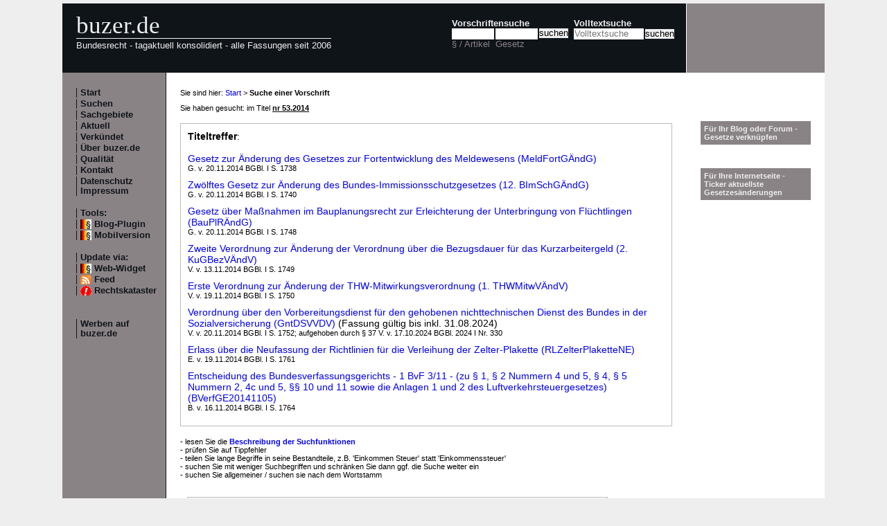

--- FILE ---
content_type: text/html; charset=utf-8
request_url: https://www.buzer.de/s1.htm?g=nr+53.2014
body_size: 3542
content:

<!DOCTYPE html PUBLIC "-//W3C//DTD XHTML 1.0 Strict//EN" 
  "http://www.w3.org/TR/xhtml1/DTD/xhtml1-strict.dtd">
  
<html lang="de" xmlns="http://www.w3.org/1999/xhtml">
<head>
	
	<meta http-equiv="Content-Type" content="text/html; charset=utf-8" />
	<meta http-equiv="expires" content="0" />
	<meta name="language" content="de" />
	<meta name="referrer" content="origin-when-cross-origin" />
	<meta name="author" content="buzer.de" />
	<link href="/screen.css" rel="stylesheet" type="text/css" media="all" /><meta name="viewport" content="width=device-width, initial-scale=1.0" /><link href="/print.css" rel="stylesheet" type="text/css" media="print" />
	<link rel="alternate" type="application/rss+xml" title="buzer.de Feed" href="/gesetze_feed.xml" />
	<link rel="search" type="application/opensearchdescription+xml" title="buzer.de - Titelsuche, z.B. '32a EStG'" href="/buzer_search_titel.xml" />
	<link rel="search" type="application/opensearchdescription+xml" title="buzer.de - Volltextsuche" href="/buzer_search_volltext.xml" />
<meta name="robots" content="noindex,follow" />
	
	<title>Suche Titel: 'nr 53.2014'</title>
	<meta name="description" content="Deutsche Gesetze und Verordnungen im Internet, umfangreiche Querverweise auf Paragraphen in anderen Gesetzen, einfachste Handhabung, schnelle Artikel Suche" />
	<meta name="keywords" content="-" />
</head>
<body>
<div class="main">
<div class="headerb">
	<div class="logog"><a href="/index.htm">buzer.de</a></div>
	<div class="logok"><span> Bundesrecht - tagaktuell konsolidiert - alle Fassungen seit 2006</span></div>
	<div class="suchform"><div class="suchform1"><form name="Vorschriftensuche" method="get" action="/s1.htm">
<div>
<div class="suchetitel">Vorschriftensuche</div>	
<div class="input1plabel"><input class="input1p" name="a" type="text" id="paragraf" accesskey="a" value="" autocorrect="off" autocomplete="off" title="tippen Sie z.B. '1 EStG' und dr&uuml;cken Sie 'Enter';
wird automatisch ohne Maus beim Tippen einer Zahl ausgew&auml;hlt" />
<label for="paragraf">&sect; / Artikel</label></div><div class="input1glabel"><input class="input1g ajax-suggestion url-/suggest" name="g" type="text" id="gesetz" accesskey="g" value="" autocorrect="off" autocomplete="off" title="Suche mit Namen, einem Teil davon oder anhand der Fundstelle;
wird automatisch ohne Maus beim Tippen eines Buchstaben ausgew&auml;hlt" /><label for="gesetz">Gesetz</label></div><input class="input1s" type="submit" value="suchen" />

<input type="hidden" name="ag" value="-1" />
</div></form></div>
<div class="suchform2"><form name="Volltextsuche" method="get" action="/s2.htm">
			<div>
			<div class="input2vlabel"><label for="volltextsuche">Volltextsuche</label></div>
			<input class="input2v" name="v" placeholder="Volltextsuche" type="text" id="volltextsuche" accesskey="v" value="" title="suchen Sie hier im vollen Text der Gesetze" /><input class="input2s" type="submit" value="suchen" onClick="return checkEmptyFulltext();" />
			
			
			</div>
		</form>
	</div>
<div class="updown mheadhide"><a href="#"><span class="navarrow">&#8593;</span> nach oben</a> <a href="#b"><span class="navarrow">&#8595;</span> nach unten</a></div></div>	

</div>
<div class="headerbr"></div>

<div class="dcont"><div class="boxleft">&nbsp;</div><div class="dcontl"><div class="m"><a href="/index.htm" title="zur Startseite">Start</a></div><div class="m"><a href="/s.htm" title="alle Suchfunktionen">Suchen</a></div><div class="m"><a href="/fna/index.htm" title="Sachgebiete nach FNA">Sachgebiete</a></div><div class="m"><a href="/z.htm" title="gerade in Kraft getretene &Auml;nderungen">Aktuell</a></div><div class="m"><a href="/v.htm" title="demn&auml;chst in Kraft tretende &Auml;nderungen">Verk&uuml;ndet</a></div><div class="m"><a href="/h.htm" title="Nutzungshinweise f&uuml;r buzer.de">&Uuml;ber buzer.de</a></div><div class="m"><a href="/quality.htm" title="Qualicheck">Qualit&auml;t</a></div><div class="m"><a href="https://www.buzer.de/k.htm" title="Kontaktformular">Kontakt</a></div><div class="m"><a href="/i.htm" title="Impressum, Datenschutz">Datenschutz Impressum</a></div><br /><div class="m">Tools:</div><div class="m"><a class="android" href="/li.htm" title="Zitate und Fundstellen verlinken">Blog-Plugin</a></div><div class="m"><a class="android" href="/s1.htm?g=nr+53.2014&amp;setmobile=1" rel="nofollow" title="Ansicht f&uuml;r mobile Ger&auml;te, erfordert cookie">Mobilversion</a></div><div class="m" id="previewSelector" style="display:none;"><input type="checkbox" name="previewSelector" /> Vorschau</div><br /><div class="m">Update via:</div>	
<div class="m"><a class="android" href="/gesetze-ticker.htm" title="Informationsdienst per Ticker">Web-Widget</a></div>
<div class="m"><a class="rssl" href="/gesetze_feed.xml">Feed</a></div>
<div class="m"><a class="att" href="https://www.buzer.de/rechtskataster.htm">Rechtskataster</a></div>

<br /><br /><div class="m"><a href="/werben.htm" title="Werben auf buzer.de">Werben auf buzer.de</a></div></div><div class="dcontc"><!-- google_ad_section_start --><div class="nav">Sie sind hier: <a href="/index.htm">Start</a> &gt; <b>Suche einer Vorschrift</b></div><div class="shg">Sie haben gesucht: im Titel <u><b>nr 53.2014</b></u> </div><br /><div class="sergebnis"><b>Titeltreffer</b>:<br /><br /><a href="https://www.buzer.de/gesetz/11341/index.htm" class="ltg">Gesetz zur &Auml;nderung des Gesetzes zur Fortentwicklung des Meldewesens (MeldFortG&Auml;ndG)</a><div class="g">G. v. 20.11.2014 BGBl. I S. 1738</div><a href="https://www.buzer.de/gesetz/11342/index.htm" class="ltg">Zw&ouml;lftes Gesetz zur &Auml;nderung des Bundes-Immissionsschutzgesetzes (12. BImSchG&Auml;ndG)</a><div class="g">G. v. 20.11.2014 BGBl. I S. 1740</div><a href="https://www.buzer.de/gesetz/11343/index.htm" class="ltg">Gesetz &uuml;ber Ma&szlig;nahmen im Bauplanungsrecht zur Erleichterung der Unterbringung von Fl&uuml;chtlingen (BauPlR&Auml;ndG)</a><div class="g">G. v. 20.11.2014 BGBl. I S. 1748</div><a href="https://www.buzer.de/gesetz/11344/index.htm" class="ltg">Zweite Verordnung zur &Auml;nderung der Verordnung &uuml;ber die Bezugsdauer f&uuml;r das Kurzarbeitergeld (2. KuGBezV&Auml;ndV)</a><div class="g">V. v. 13.11.2014 BGBl. I S. 1749</div><a href="https://www.buzer.de/gesetz/11345/index.htm" class="ltg">Erste Verordnung zur &Auml;nderung der THW-Mitwirkungsverordnung (1. THWMitwV&Auml;ndV)</a><div class="g">V. v. 19.11.2014 BGBl. I S. 1750</div><a href="https://www.buzer.de/gesetz/11346/index.htm" class="ltg">Verordnung &uuml;ber den Vorbereitungsdienst f&uuml;r den gehobenen nichttechnischen Dienst des Bundes in der Sozialversicherung (GntDSVVDV)</a> (Fassung g&uuml;ltig bis inkl. 31.08.2024)<div class="g">V. v. 20.11.2014 BGBl. I S. 1752; aufgehoben durch &sect; 37 V. v. 17.10.2024 BGBl. 2024 I Nr. 330</div><a href="https://www.buzer.de/gesetz/11347/index.htm" class="ltg">Erlass &uuml;ber die Neufassung der Richtlinien f&uuml;r die Verleihung der Zelter-Plakette (RLZelterPlaketteNE)</a><div class="g">E. v. 19.11.2014 BGBl. I S. 1761</div><a href="https://www.buzer.de/gesetz/11348/index.htm" class="ltg">Entscheidung des Bundesverfassungsgerichts - 1 BvF 3/11 - (zu &sect; 1, &sect; 2 Nummern 4 und 5, &sect; 4, &sect; 5 Nummern 2, 4c und 5, &sect;&sect; 10 und 11 sowie die Anlagen 1 und 2 des Luftverkehrsteuergesetzes) (BVerfGE20141105)</a><div class="g">B. v. 16.11.2014 BGBl. I S. 1764</div></div><br /><div class="shg">
- lesen Sie die <b><a href="/s.htm">Beschreibung der Suchfunktionen</a></b><br />
- pr&uuml;fen Sie auf Tippfehler<br />
- teilen Sie lange Begriffe in seine Bestandteile, z.B. 'Einkommen Steuer' statt 'Einkommenssteuer'<br />
- suchen Sie mit weniger Suchbegriffen und schr&auml;nken Sie dann ggf. die Suche weiter ein<br />
- suchen Sie allgemeiner / suchen sie nach dem Wortstamm<br />
</div><br />
<div class="gs">
<!-- SiteSearch Google -->
<script>
  (function() {
    var cx = 'partner-pub-7612325987190054:1938263557';
    var gcse = document.createElement('script');
    gcse.type = 'text/javascript';
    gcse.async = true;
    gcse.src = 'https://cse.google.com/cse.js?cx=' + cx;
    var s = document.getElementsByTagName('script')[0];
    s.parentNode.insertBefore(gcse, s);
  })();
</script>
<gcse:searchbox-only></gcse:searchbox-only>
<!-- SiteSearch Google -->
</div>
<script type="text/javascript" src="http://www.google.com/cse/query_renderer.js"></script>
<div id="queries"></div>
<script src="http://www.google.com/cse/api/partner-pub-7612325987190054/cse/1938263557/queries/js?oe=UTF-8&amp;callback=(new+PopularQueryRenderer(document.getElementById(%22queries%22))).render"></script>


<!-- google_ad_section_end --><div class="plinks"><b>Link zu dieser Seite</b>: https://www.buzer.de/s1.htm?g=nr+53.2014&nbsp;&nbsp;&nbsp;</div><div class="top"> <a href="/Gesetze_PDF_ausdrucken.htm" title="Hinweise zum Ausdrucken">Ausdrucken/PDF</a> | <a href="#">nach oben</a></div></div><div class="dcontr"><div>&nbsp;</div><br /><br /><div class="mo"><a href="/li.htm">F&uuml;r Ihr Blog oder Forum - Gesetze verkn&uuml;pfen</a></div><br /><br /><div class="mo"><a href="/gesetze-ticker.htm">F&uuml;r Ihre Internetseite -<br />Ticker aktuellste Gesetzes&auml;nderungen</a></div></div></div><div class="dfoot"><div class="dfootl"><div>&nbsp;</div></div><div class="dfootc"><a name="b"></a></div><div class="dfootr"></div></div><script type="text/javascript" src="/ajaxSuggestions.js"></script>
			<script type="text/javascript" src = "/jquery-3.1.1.min.js"></script>
			<div id="search-result-suggestions"><div id="search-results"></div></div><script type="text/javascript" src = "/functions.js"></script><script type="text/javascript" src = "/swipe.js"></script></div></body></html>